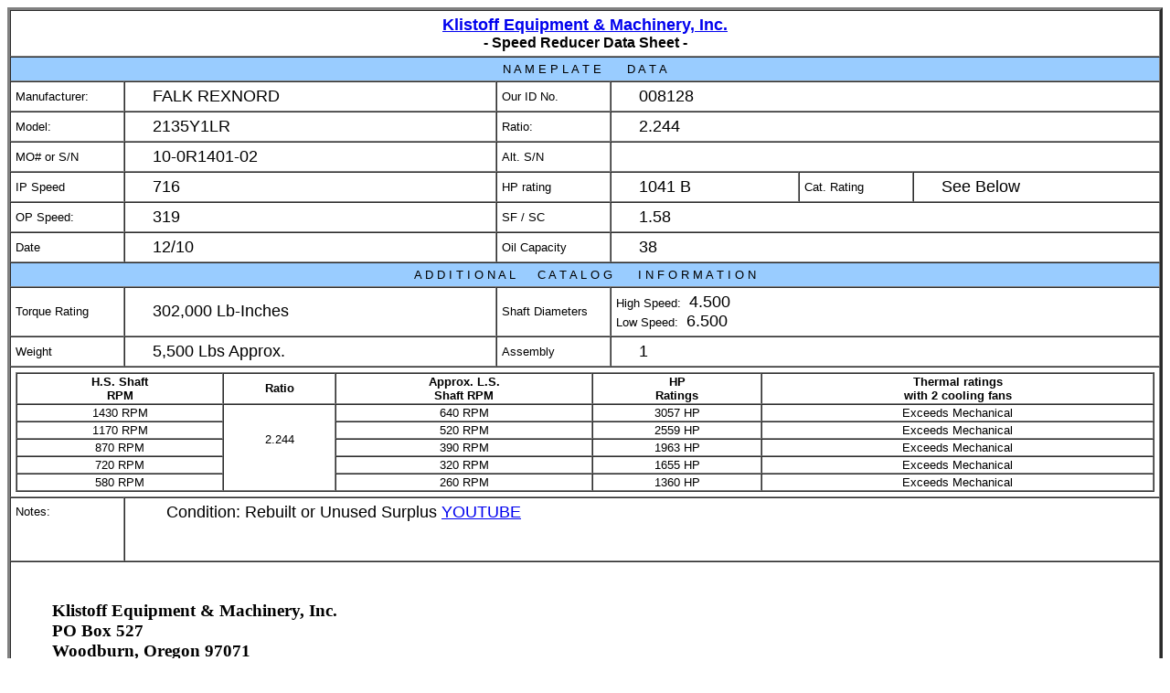

--- FILE ---
content_type: text/html
request_url: https://www.thegearboxguys.com/inventory/008128.html
body_size: 1522
content:
<html><head><title>Speed Reducer Data Sheet - Klistoff Equipment & Machinery, Inc. Tel: 503-982-0530</title>

</head>
<body>

<table cellspacing=0 cellpadding=5 width="100%" border=3>
<tr>
<th colspan=6>
<font face="Arial, sans-serif, Helvetica, Geneva" size=4 font>
<a href="https://www.thegearboxguys.com/">Klistoff Equipment &amp; Machinery, Inc.</font></A><br>
<font face="Arial, sans-serif, Helvetica, Geneva" size=3 font>
- Speed Reducer Data Sheet -
</font>
</th>

<tr>
<td colspan="6" bgcolor="#99CCFF">
<center>
<font face="Arial, sans-serif, Helvetica, Geneva" size=2 font>
N A M E P L A T E &nbsp;&nbsp;&nbsp;&nbsp;&nbsp; D A T A
</font>
</center>
</td>
</tr>


<!----------------------------------- break ----------------------------------->

<!first line ------------------------------------>


<tr colspan="6">
<td width="10%">
<font face="Arial, sans-serif, Helvetica, Geneva" size=2 font>Manufacturer:</font>
</td>

<td>
<font face="Arial, sans-serif, Helvetica, Geneva" size=4 font>
&nbsp;&nbsp;&nbsp;&nbsp;&nbsp;FALK REXNORD   		</font><!Manufacturer Here>
</td>

<td width="10%">
<font face="Arial, sans-serif, Helvetica, Geneva" size=2 font>Our ID No.</font>
</td>

<td colSpan=3>
<font face="Arial, sans-serif, Helvetica, Geneva" size=4 font>
&nbsp;&nbsp;&nbsp;&nbsp;&nbsp;008128  		</font><!Our No Here>
</td>
</tr>

<!Second line ------------------------------------>

<tr colspan="6">
<td width="10%">
<font face="Arial, sans-serif, Helvetica, Geneva" size=2 font>Model:</font>
</td>

<td>
<font face="Arial, sans-serif, Helvetica, Geneva" size=4 font>
&nbsp;&nbsp;&nbsp;&nbsp;&nbsp;2135Y1LR  		</font><!Model Here>
</td>

<td width="10%">
<font face="Arial, sans-serif, Helvetica, Geneva" size=2 font>Ratio:</B></font>
</td>

<td colSpan=3>
<font face="Arial, sans-serif, Helvetica, Geneva" size=4 font>
&nbsp;&nbsp;&nbsp;&nbsp;&nbsp;2.244  		</font><!Ratio Here>
</td>
</tr>

<!third line ------------------------------------>

<tr colspan="6">
<td width="10%">
<font face="Arial, sans-serif, Helvetica, Geneva" size=2 font>MO# or S/N</font>
</td>

<td>
<font face="Arial, sans-serif, Helvetica, Geneva" size=4 font>
&nbsp;&nbsp;&nbsp;&nbsp;&nbsp;10-0R1401-02  		</font><!MO# or S/N Here>
</td>

<td width="10%">
<font face="Arial, sans-serif, Helvetica, Geneva" size=2 font>Alt. S/N</font>
</td>

<td colSpan=3>
<font face="Arial, sans-serif, Helvetica, Geneva" size=4 font>
&nbsp;&nbsp;&nbsp;&nbsp;&nbsp;  		</font><!Alt. S/N Here>
</td>
</tr>

<!fourth line ------------------------------------>

<tr colspan="6">
<td width="10%">
<font face="Arial, sans-serif, Helvetica, Geneva" size=2 font>IP Speed</font>
</td>

<td>
<font face="Arial, sans-serif, Helvetica, Geneva" size=4 font>
&nbsp;&nbsp;&nbsp;&nbsp;&nbsp;716 		 </font><!IP Speed Here>
</td>

<td width="10%">
<font face="Arial, sans-serif, Helvetica, Geneva" size=2 font>HP rating</font>
</td>

<td>
<font face="Arial, sans-serif, Helvetica, Geneva" size=4 font>
&nbsp;&nbsp;&nbsp;&nbsp;&nbsp;1041 B 		 </font><!HP Rating Here>
</td>

<td width="10%">
<font face="Arial, sans-serif, Helvetica, Geneva" size=2 font>Cat. Rating</font>
</td>

<td>
<font face="Arial, sans-serif, Helvetica, Geneva" size=4 font>
&nbsp;&nbsp;&nbsp;&nbsp;&nbsp;See Below 		 </font><!Catalog Rating Here>
</td>
</tr>

<!fifth line ------------------------------------>

<tr colspan="4">
<td width="10%"><font face="Arial, sans-serif, Helvetica, Geneva" size=2 font>OP Speed:</font>
</td>

<td>
<font face="Arial, sans-serif, Helvetica, Geneva" size=4 font>
&nbsp;&nbsp;&nbsp;&nbsp;&nbsp;319		 </font><!OP Speed Here>
</td>

<td width="10%">
<font face="Arial, sans-serif, Helvetica, Geneva" size=2 font>SF / SC</font>
</td>

<td colSpan=3>
<font face="Arial, sans-serif, Helvetica, Geneva" size=4 font>
&nbsp;&nbsp;&nbsp;&nbsp;&nbsp;1.58 		 </font><!Service Class Here>
</td>
</tr>

<!sixth line ------------------------------------>

<tr colspan="6">
<td width="10%">
<font face="Arial, sans-serif, Helvetica, Geneva" size=2 font>Date</font>
</td>

<td>
<font face="Arial, sans-serif, Helvetica, Geneva" size=4 font>
&nbsp;&nbsp;&nbsp;&nbsp;&nbsp;12/10		 </font><!Date Here>
</td>

<td width="10%">
<font face="Arial, sans-serif, Helvetica, Geneva" size=2 font>Oil Capacity</font>
</td>

<td colSpan=3>
<font face="Arial, sans-serif, Helvetica, Geneva" size=4 font>
&nbsp;&nbsp;&nbsp;&nbsp;&nbsp;38  		 </font><!Oil Capacity Here>
</td>
</tr>


<!Additional Catalog Information ------------------------------------------------->


<tr>
<td colSpan=6 bgcolor="#99CCFF">
<center>
<font face="Arial, sans-serif, Helvetica, Geneva" size=2 font>A D D I T I O N A L &nbsp;&nbsp;&nbsp;&nbsp;&nbsp;C A T A L O G &nbsp;&nbsp;&nbsp;&nbsp;&nbsp; I N F O R M A T I O N
</font>
</center>
</td>
</tr>

<!First line ------------------------------------>

<tr colspan="4">
<td width="10%">
<font face="Arial, sans-serif, Helvetica, Geneva" size=2 font>Torque Rating</font>
</td>

<td>
<font face="Arial, sans-serif, Helvetica, Geneva" size=4 font>
&nbsp;&nbsp;&nbsp;&nbsp;&nbsp;302,000 		Lb-Inches </font><!Torque Rating Here>
</td>

<td width="10%">
<font face="Arial, sans-serif, Helvetica, Geneva" size=2 font>Shaft Diameters</font>
</td>

<td colSpan=3>
<font face="Arial, sans-serif, Helvetica, Geneva" size=2 font>High Speed:</font>
<font face="Arial, sans-serif, Helvetica, Geneva" size=4 font>
&nbsp;4.500			</font><!High Speed Shaft Diameter Here><br>
<font face="Arial, sans-serif, Helvetica, Geneva" size=2 font>Low Speed:</font>
<font face="Arial, sans-serif, Helvetica, Geneva" size=4 font>
&nbsp;6.500  		</font><!Low Speed Shaft Diameter Here>
</td>
</tr>

<!second line ------------------------------------>

<tr colspan="4">
<td width="10%">
<font face="Arial, sans-serif, Helvetica, Geneva" size=2 font>Weight</font>
</td>

<td>
<font face="Arial, sans-serif, Helvetica, Geneva" size=4 font>
&nbsp;&nbsp;&nbsp;&nbsp;&nbsp;5,500 		Lbs Approx.</font><!Weight Here>
</td>

<td width="10%">
<font face="Arial, sans-serif, Helvetica, Geneva" size=2 font>Assembly </font>
</td>

<td colSpan=3>
<font face="Arial, sans-serif, Helvetica, Geneva" size=4 font>
&nbsp;&nbsp;&nbsp;&nbsp;&nbsp;1 		</font><!Assembly here>
</td>
</tr>

<p>

<!Table for additional HP Ratings ------------------------------------>
<!Table Heading ------------------------------------------------------>

<tr>
<td colSpan="6">
<center>
<table border="1" cellspacing="0" width="100%">
<tr>
<th><font face="Arial, sans-serif, Helvetica, Geneva" size=2 font>H.S. Shaft<br>RPM</font></th>
<th><font face="Arial, sans-serif, Helvetica, Geneva" size=2 font>Ratio</font></th>
<th><font face="Arial, sans-serif, Helvetica, Geneva" size=2 font>Approx. L.S.<br>Shaft RPM</font></th>
<th><font face="Arial, sans-serif, Helvetica, Geneva" size=2 font>HP<br>Ratings</font></th>
<th><font face="Arial, sans-serif, Helvetica, Geneva" size=2 font>Thermal ratings<br>with 2 cooling fans</font></th>
</tr>

<!First Line - additional HP Ratings --------------------------------->

<!second Line  - additional HP Ratings ------------------------------->

<tr>
<td>
<font face="Arial, sans-serif, Helvetica, Geneva" size=2 font>
<center>
1430 RPM
</center>
</font>
</td>

<td rowspan="5">
<font face="Arial, sans-serif, Helvetica, Geneva" size=2 font>
<center>
2.244                         	<!Ratio ------------------------------>
</center>
</font>&nbsp;&nbsp;</td>


<td>
<font face="Arial, sans-serif, Helvetica, Geneva" size=2 font>
<center>
640	RPM                     <!Approx. L.S. Shaft RPM ------------->
</center>
</font>
</td>

<td>
<font face="Arial, sans-serif, Helvetica, Geneva" size=2 font>
<center>
3057	HP                 	<!HP Ratings ------------------------->
</center>
</font>
</td>

<td>
<font face="Arial, sans-serif, Helvetica, Geneva" size=2 font>
<center>
Exceeds Mechanical                 	<!Thermal HP Ratings ----------------->
</center>
</font>
</td>
</tr>

<!third Line  - additional HP Ratings -------------------------------->

<tr>
<td>
<font face="Arial, sans-serif, Helvetica, Geneva" size=2 font>
<center>
1170 RPM
</center>
</font>
</td>

<td>
<font face="Arial, sans-serif, Helvetica, Geneva" size=2 font>
<center>
520	RPM                     <!Approx. L.S. Shaft RPM ------------->
</center>
</font>
</td>

<td>
<font face="Arial, sans-serif, Helvetica, Geneva" size=2 font>
<center>
2559	HP                 	<!HP Ratings ------------------------->
</center>
</font>
</td>

<td>
<font face="Arial, sans-serif, Helvetica, Geneva" size=2 font>
<center>
Exceeds Mechanical                 	<!Thermal HP Ratings ----------------->
</center>
</font>
</td>
</tr>

<!forth Line  - additional HP Ratings -------------------------------->

<tr>
<td>
<font face="Arial, sans-serif, Helvetica, Geneva" size=2 font>
<center>
870 RPM
</center>
</font>
</td>

<td>
<font face="Arial, sans-serif, Helvetica, Geneva" size=2 font>
<center>
390	RPM                     <!Approx. L.S. Shaft RPM ------------->
</center>
</font>
</td>

<td>
<font face="Arial, sans-serif, Helvetica, Geneva" size=2 font>
<center>
1963	HP                 	<!HP Ratings ------------------------->
</center>
</font>
</td>

<td><font face="Arial, sans-serif, Helvetica, Geneva" size=2 font>
<center>
Exceeds Mechanical                 	<!Thermal HP Ratings ----------------->
</center>
</font>
</td>
</tr>

<!fifth Line  - additional HP Ratings -------------------------------->

<tr>
<td>
<font face="Arial, sans-serif, Helvetica, Geneva" size=2 font>
<center>
720 RPM
</center>
</font>
</td>

<td>
<font face="Arial, sans-serif, Helvetica, Geneva" size=2 font>
<center>
320	RPM                     <!Approx. L.S. Shaft RPM ------------->
</center>
</font>
</td>

<td>
<font face="Arial, sans-serif, Helvetica, Geneva" size=2 font>
<center>
1655	HP                 	<!HP Ratings ------------------------->
</center>
</font>
</td>

<td>
<font face="Arial, sans-serif, Helvetica, Geneva" size=2 font>
<center>
Exceeds Mechanical                 	<!Thermal HP Ratings ----------------->
</center>
</font>
</td>
</tr>

<!sixth Line  - additional HP Ratings -------------------------------->

<tr>
<td>
<font face="Arial, sans-serif, Helvetica, Geneva" size=2 font>
<center>
580 RPM
</center>
</font>
</td>

<td>
<font face="Arial, sans-serif, Helvetica, Geneva" size=2 font>
<center>
260	RPM                     <!Approx. L.S. Shaft RPM ------------->
</center>
</font>
</td>

<td>
<font face="Arial, sans-serif, Helvetica, Geneva" size=2 font>
<center>
1360	HP                 	<!HP Ratings ------------------------->
</center>
</font>
</td>

<td>
<font face="Arial, sans-serif, Helvetica, Geneva" size=2 font>
<center>
Exceeds Mechanical                 	<!Thermal HP Ratings ----------------->
</center>
</font>
</td>
</tr>

</center>
</table>

</td>
</tr>

<!Notes and stuff ---------------------------------------------------->

<tr>
<td vAlign=top>
<font face="Arial, sans-serif, Helvetica, Geneva" size=2 font>Notes:</font>&nbsp;
</td>

<td colSpan="6">
<blockquote>
<font face="Arial, sans-serif, Helvetica, Geneva" size=4  font>
Condition:        Rebuilt or Unused Surplus
<a href="https://www.youtube.com/watch?v=5wPFKV2K2AA">YOUTUBE</A><br>
&nbsp;<br>
                                <!Notes Go Here ---------------------->
</font>
</blockquote>
</td>
</tr>

<!Contact Information ------------------------------------------------>

<tr>
<td colSpan=6>
<blockquote>
<br>
<H3>
Klistoff Equipment &amp; Machinery, Inc.<br>
PO Box 527<br>
Woodburn, Oregon 97071
</H3>
<br>
Tel: 1-503-982-0530<br>
Fax: 1-503-981-3038<br>
<P>
<I>&nbsp; &nbsp; &nbsp;Ask for:</I><br><!p>
<B>
John Klistoff <br>
</B>
&nbsp;&nbsp;&nbsp;&nbsp;&nbsp;&nbsp;&nbsp;&nbsp;or<br>
<B>
Mark Ricci <br>
</B>

</P>
</blockquote>
</td>
</tr>
</table>


&nbsp;<br>

<table cellSpacing=0 cellPadding=5 width="100%" border=3>
<tr vAlign=center>
<td>

<center>
<br>
Click on images for larger view.
<br>
<br>
<A href="https://www.thegearboxguys.com/images/008128a.jpg"><IMG src="https://www.thegearboxguys.com/images/008128a1.jpg" border=3></A>
<A href="https://www.thegearboxguys.com/images/008128b.jpg"><IMG src="https://www.thegearboxguys.com/images/008128b1.jpg" border=3></A>
<A href="https://www.thegearboxguys.com/images/008128c.jpg"><IMG src="https://www.thegearboxguys.com/images/008128c1.jpg" border=3></A>
<A href="https://www.thegearboxguys.com/images/008128d.jpg"><IMG src="https://www.thegearboxguys.com/images/008128d1.jpg" border=3></A>
<A href="https://www.thegearboxguys.com/images/008128e.jpg"><IMG src="https://www.thegearboxguys.com/images/008128e1.jpg" border=3></A>
<A href="https://www.thegearboxguys.com/images/008128f.jpg"><IMG src="https://www.thegearboxguys.com/images/008128f1.jpg" border=3></A>
&nbsp;&nbsp;&nbsp;&nbsp;&nbsp;&nbsp;
<br>

</center>
</td>
</tr>
</table>

</BODY>
</HTML>
